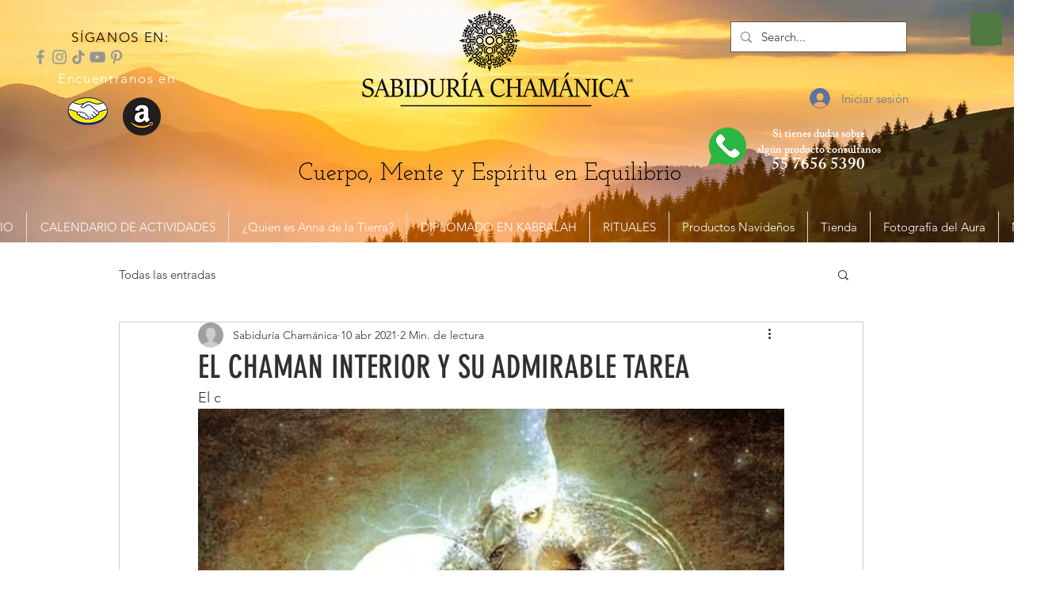

--- FILE ---
content_type: application/javascript; charset=UTF-8
request_url: https://synkrone-sia-be-6ecaaf57ce42.herokuapp.com/api/settings/wix/social-icons-snippet/whatsapp/672003f2000c8b1f8ca33522
body_size: 1013
content:
var widgetSettings672003f2000c8b1f8ca33522 = {
          bottomPadding: 0,
          sidePadding: 0,
          widgetPosition: "right",
          widgetSize: 42,
          showPopup: false,
          popupText: "Necesitas más información, ¡Contáctanos!",
          showTooltip: false,
          tooltipText: "whatsapp",
          disabled: false,
          widgetType: "WhatsApp",
          btnStyle: "1",
          notification: 0,
          btnColor: "#54CF61",
          btnTitle: "¡INSCRÍBETE HOY MISMO!",
          btnDescription: "Chatea con nosotros",
          btnSpeechBubble: "",
          widgetOnline: "Estoy en línea",
          widgetOffline: "Regresamos pronto",
          popupBackground: "#54CF61",
          popupdesc: "Click one of our representatives below",
          chromeTitle: "undefined",
          btnMobileLink: "https://wa.me/5215567873955/?text=Hola",
          btnDesktopLink: "https://web.whastapp.com/send?phone=5215567873955&text=Hola",
          OpenPopup: true,
          person: [{"onlineDays":{"Monday":{"time":{"startTime":"00:00","endTime":"23:59"},"isOnline":true,"_id":"67200643000c8b1f8ca335df"},"Tuesday":{"time":{"startTime":"00:00","endTime":"23:59"},"isOnline":true,"_id":"67200643000c8b1f8ca335e0"},"Wednesday":{"time":{"startTime":"00:00","endTime":"23:59"},"isOnline":true,"_id":"67200643000c8b1f8ca335e1"},"Thursday":{"time":{"startTime":"00:00","endTime":"23:59"},"isOnline":true,"_id":"67200643000c8b1f8ca335e2"},"Friday":{"time":{"startTime":"00:00","endTime":"23:59"},"isOnline":true,"_id":"67200643000c8b1f8ca335e3"},"Saturday":{"time":{"startTime":"00:00","endTime":"23:59"},"isOnline":true,"_id":"67200643000c8b1f8ca335e4"},"Sunday":{"time":{"startTime":"00:00","endTime":"23:59"},"isOnline":true,"_id":"67200643000c8b1f8ca335e5"}},"id":"1","avatarImage":"https://www.w3schools.com/howto/img_avatar.png","avatarColor":"#0fa","personTitle":"Sabiduría Chamánica","personDesc":"Cuerpo, mente y espíritu en equilibrio","buttonOnline":"Chatea con nosotros","buttonOffline":"Regresamos pronto","desktopLink":"https://web.whatsapp.com/send?phone=+52 55 6787 3955&text=Hola","mobileLink":"https://+52 55 6787 3955","online":false,"_id":"67200643000c8b1f8ca335de"}]
        };
        // Import the widget.js file and pass the widgetSettings object
        var script672003f2000c8b1f8ca33522 = document.createElement("script");
        script672003f2000c8b1f8ca33522.src = "https://other-testing.s3.amazonaws.com/Widget.js";
        script672003f2000c8b1f8ca33522.onload = function () {
          // Call a function or perform any necessary actions after the script is loaded
          initializeWidget(widgetSettings672003f2000c8b1f8ca33522);
        };
        document.body.appendChild(script672003f2000c8b1f8ca33522);